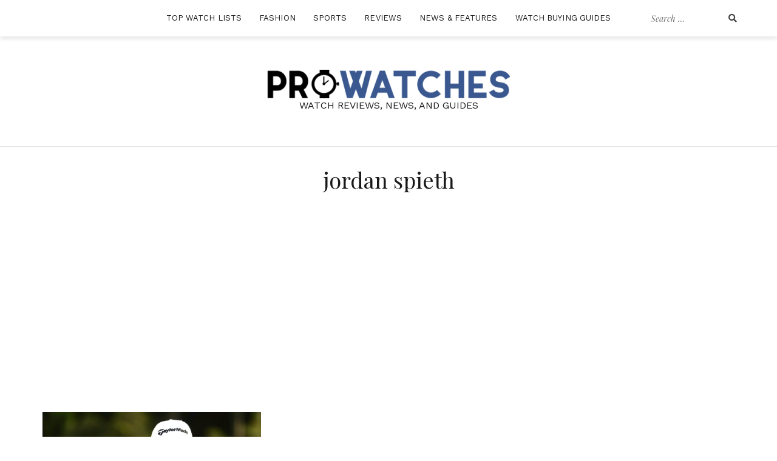

--- FILE ---
content_type: text/html; charset=utf-8
request_url: https://prowatches.com/tag/jordan-spieth/
body_size: 14024
content:
<!DOCTYPE html><html lang="en-US" prefix="og: http://ogp.me/ns#"><head><meta charset="UTF-8"/>
<script>var __ezHttpConsent={setByCat:function(src,tagType,attributes,category,force,customSetScriptFn=null){var setScript=function(){if(force||window.ezTcfConsent[category]){if(typeof customSetScriptFn==='function'){customSetScriptFn();}else{var scriptElement=document.createElement(tagType);scriptElement.src=src;attributes.forEach(function(attr){for(var key in attr){if(attr.hasOwnProperty(key)){scriptElement.setAttribute(key,attr[key]);}}});var firstScript=document.getElementsByTagName(tagType)[0];firstScript.parentNode.insertBefore(scriptElement,firstScript);}}};if(force||(window.ezTcfConsent&&window.ezTcfConsent.loaded)){setScript();}else if(typeof getEzConsentData==="function"){getEzConsentData().then(function(ezTcfConsent){if(ezTcfConsent&&ezTcfConsent.loaded){setScript();}else{console.error("cannot get ez consent data");force=true;setScript();}});}else{force=true;setScript();console.error("getEzConsentData is not a function");}},};</script>
<script>var ezTcfConsent=window.ezTcfConsent?window.ezTcfConsent:{loaded:false,store_info:false,develop_and_improve_services:false,measure_ad_performance:false,measure_content_performance:false,select_basic_ads:false,create_ad_profile:false,select_personalized_ads:false,create_content_profile:false,select_personalized_content:false,understand_audiences:false,use_limited_data_to_select_content:false,};function getEzConsentData(){return new Promise(function(resolve){document.addEventListener("ezConsentEvent",function(event){var ezTcfConsent=event.detail.ezTcfConsent;resolve(ezTcfConsent);});});}</script>
<script>if(typeof _setEzCookies!=='function'){function _setEzCookies(ezConsentData){var cookies=window.ezCookieQueue;for(var i=0;i<cookies.length;i++){var cookie=cookies[i];if(ezConsentData&&ezConsentData.loaded&&ezConsentData[cookie.tcfCategory]){document.cookie=cookie.name+"="+cookie.value;}}}}
window.ezCookieQueue=window.ezCookieQueue||[];if(typeof addEzCookies!=='function'){function addEzCookies(arr){window.ezCookieQueue=[...window.ezCookieQueue,...arr];}}
addEzCookies([]);if(window.ezTcfConsent&&window.ezTcfConsent.loaded){_setEzCookies(window.ezTcfConsent);}else if(typeof getEzConsentData==="function"){getEzConsentData().then(function(ezTcfConsent){if(ezTcfConsent&&ezTcfConsent.loaded){_setEzCookies(window.ezTcfConsent);}else{console.error("cannot get ez consent data");_setEzCookies(window.ezTcfConsent);}});}else{console.error("getEzConsentData is not a function");_setEzCookies(window.ezTcfConsent);}</script>
<script data-ezscrex='false' data-cfasync='false' data-pagespeed-no-defer>var __ez=__ez||{};__ez.stms=Date.now();__ez.evt={};__ez.script={};__ez.ck=__ez.ck||{};__ez.template={};__ez.template.isOrig=true;__ez.queue=__ez.queue||function(){var e=0,i=0,t=[],n=!1,o=[],r=[],s=!0,a=function(e,i,n,o,r,s,a){var l=arguments.length>7&&void 0!==arguments[7]?arguments[7]:window,d=this;this.name=e,this.funcName=i,this.parameters=null===n?null:w(n)?n:[n],this.isBlock=o,this.blockedBy=r,this.deleteWhenComplete=s,this.isError=!1,this.isComplete=!1,this.isInitialized=!1,this.proceedIfError=a,this.fWindow=l,this.isTimeDelay=!1,this.process=function(){f("... func = "+e),d.isInitialized=!0,d.isComplete=!0,f("... func.apply: "+e);var i=d.funcName.split("."),n=null,o=this.fWindow||window;i.length>3||(n=3===i.length?o[i[0]][i[1]][i[2]]:2===i.length?o[i[0]][i[1]]:o[d.funcName]),null!=n&&n.apply(null,this.parameters),!0===d.deleteWhenComplete&&delete t[e],!0===d.isBlock&&(f("----- F'D: "+d.name),m())}},l=function(e,i,t,n,o,r,s){var a=arguments.length>7&&void 0!==arguments[7]?arguments[7]:window,l=this;this.name=e,this.path=i,this.async=o,this.defer=r,this.isBlock=t,this.blockedBy=n,this.isInitialized=!1,this.isError=!1,this.isComplete=!1,this.proceedIfError=s,this.fWindow=a,this.isTimeDelay=!1,this.isPath=function(e){return"/"===e[0]&&"/"!==e[1]},this.getSrc=function(e){return void 0!==window.__ezScriptHost&&this.isPath(e)&&"banger.js"!==this.name?window.__ezScriptHost+e:e},this.process=function(){l.isInitialized=!0,f("... file = "+e);var i=this.fWindow?this.fWindow.document:document,t=i.createElement("script");t.src=this.getSrc(this.path),!0===o?t.async=!0:!0===r&&(t.defer=!0),t.onerror=function(){var e={url:window.location.href,name:l.name,path:l.path,user_agent:window.navigator.userAgent};"undefined"!=typeof _ezaq&&(e.pageview_id=_ezaq.page_view_id);var i=encodeURIComponent(JSON.stringify(e)),t=new XMLHttpRequest;t.open("GET","//g.ezoic.net/ezqlog?d="+i,!0),t.send(),f("----- ERR'D: "+l.name),l.isError=!0,!0===l.isBlock&&m()},t.onreadystatechange=t.onload=function(){var e=t.readyState;f("----- F'D: "+l.name),e&&!/loaded|complete/.test(e)||(l.isComplete=!0,!0===l.isBlock&&m())},i.getElementsByTagName("head")[0].appendChild(t)}},d=function(e,i){this.name=e,this.path="",this.async=!1,this.defer=!1,this.isBlock=!1,this.blockedBy=[],this.isInitialized=!0,this.isError=!1,this.isComplete=i,this.proceedIfError=!1,this.isTimeDelay=!1,this.process=function(){}};function c(e,i,n,s,a,d,c,u,f){var m=new l(e,i,n,s,a,d,c,f);!0===u?o[e]=m:r[e]=m,t[e]=m,h(m)}function h(e){!0!==u(e)&&0!=s&&e.process()}function u(e){if(!0===e.isTimeDelay&&!1===n)return f(e.name+" blocked = TIME DELAY!"),!0;if(w(e.blockedBy))for(var i=0;i<e.blockedBy.length;i++){var o=e.blockedBy[i];if(!1===t.hasOwnProperty(o))return f(e.name+" blocked = "+o),!0;if(!0===e.proceedIfError&&!0===t[o].isError)return!1;if(!1===t[o].isComplete)return f(e.name+" blocked = "+o),!0}return!1}function f(e){var i=window.location.href,t=new RegExp("[?&]ezq=([^&#]*)","i").exec(i);"1"===(t?t[1]:null)&&console.debug(e)}function m(){++e>200||(f("let's go"),p(o),p(r))}function p(e){for(var i in e)if(!1!==e.hasOwnProperty(i)){var t=e[i];!0===t.isComplete||u(t)||!0===t.isInitialized||!0===t.isError?!0===t.isError?f(t.name+": error"):!0===t.isComplete?f(t.name+": complete already"):!0===t.isInitialized&&f(t.name+": initialized already"):t.process()}}function w(e){return"[object Array]"==Object.prototype.toString.call(e)}return window.addEventListener("load",(function(){setTimeout((function(){n=!0,f("TDELAY -----"),m()}),5e3)}),!1),{addFile:c,addFileOnce:function(e,i,n,o,r,s,a,l,d){t[e]||c(e,i,n,o,r,s,a,l,d)},addDelayFile:function(e,i){var n=new l(e,i,!1,[],!1,!1,!0);n.isTimeDelay=!0,f(e+" ...  FILE! TDELAY"),r[e]=n,t[e]=n,h(n)},addFunc:function(e,n,s,l,d,c,u,f,m,p){!0===c&&(e=e+"_"+i++);var w=new a(e,n,s,l,d,u,f,p);!0===m?o[e]=w:r[e]=w,t[e]=w,h(w)},addDelayFunc:function(e,i,n){var o=new a(e,i,n,!1,[],!0,!0);o.isTimeDelay=!0,f(e+" ...  FUNCTION! TDELAY"),r[e]=o,t[e]=o,h(o)},items:t,processAll:m,setallowLoad:function(e){s=e},markLoaded:function(e){if(e&&0!==e.length){if(e in t){var i=t[e];!0===i.isComplete?f(i.name+" "+e+": error loaded duplicate"):(i.isComplete=!0,i.isInitialized=!0)}else t[e]=new d(e,!0);f("markLoaded dummyfile: "+t[e].name)}},logWhatsBlocked:function(){for(var e in t)!1!==t.hasOwnProperty(e)&&u(t[e])}}}();__ez.evt.add=function(e,t,n){e.addEventListener?e.addEventListener(t,n,!1):e.attachEvent?e.attachEvent("on"+t,n):e["on"+t]=n()},__ez.evt.remove=function(e,t,n){e.removeEventListener?e.removeEventListener(t,n,!1):e.detachEvent?e.detachEvent("on"+t,n):delete e["on"+t]};__ez.script.add=function(e){var t=document.createElement("script");t.src=e,t.async=!0,t.type="text/javascript",document.getElementsByTagName("head")[0].appendChild(t)};__ez.dot=__ez.dot||{};__ez.queue.addFileOnce('/detroitchicago/boise.js', '//go.ezodn.com/detroitchicago/boise.js?gcb=195-2&cb=5', true, [], true, false, true, false);__ez.queue.addFileOnce('/parsonsmaize/abilene.js', '//go.ezodn.com/parsonsmaize/abilene.js?gcb=195-2&cb=b20dfef28c', true, [], true, false, true, false);__ez.queue.addFileOnce('/parsonsmaize/mulvane.js', '//go.ezodn.com/parsonsmaize/mulvane.js?gcb=195-2&cb=e75e48eec0', true, ['/parsonsmaize/abilene.js'], true, false, true, false);__ez.queue.addFileOnce('/detroitchicago/birmingham.js', '//go.ezodn.com/detroitchicago/birmingham.js?gcb=195-2&cb=539c47377c', true, ['/parsonsmaize/abilene.js'], true, false, true, false);</script>
<script data-ezscrex="false" type="text/javascript" data-cfasync="false">window._ezaq = Object.assign({"ad_cache_level":0,"adpicker_placement_cnt":0,"ai_placeholder_cache_level":0,"ai_placeholder_placement_cnt":-1,"domain":"prowatches.com","domain_id":138835,"ezcache_level":0,"ezcache_skip_code":0,"has_bad_image":0,"has_bad_words":0,"is_sitespeed":0,"lt_cache_level":0,"response_size":38599,"response_size_orig":32779,"response_time_orig":0,"template_id":120,"url":"https://prowatches.com/tag/jordan-spieth/","word_count":0,"worst_bad_word_level":0}, typeof window._ezaq !== "undefined" ? window._ezaq : {});__ez.queue.markLoaded('ezaqBaseReady');</script>
<script type='text/javascript' data-ezscrex='false' data-cfasync='false'>
window.ezAnalyticsStatic = true;
window._ez_send_requests_through_ezoic = true;window.ezWp = true;
function analyticsAddScript(script) {
	var ezDynamic = document.createElement('script');
	ezDynamic.type = 'text/javascript';
	ezDynamic.innerHTML = script;
	document.head.appendChild(ezDynamic);
}
function getCookiesWithPrefix() {
    var allCookies = document.cookie.split(';');
    var cookiesWithPrefix = {};

    for (var i = 0; i < allCookies.length; i++) {
        var cookie = allCookies[i].trim();

        for (var j = 0; j < arguments.length; j++) {
            var prefix = arguments[j];
            if (cookie.indexOf(prefix) === 0) {
                var cookieParts = cookie.split('=');
                var cookieName = cookieParts[0];
                var cookieValue = cookieParts.slice(1).join('=');
                cookiesWithPrefix[cookieName] = decodeURIComponent(cookieValue);
                break; // Once matched, no need to check other prefixes
            }
        }
    }

    return cookiesWithPrefix;
}
function productAnalytics() {
	var d = {"dhh":"//go.ezodn.com","pr":[6],"omd5":"218f363db43b60b7a4790f7ca1a3841e","nar":"risk score"};
	d.u = _ezaq.url;
	d.p = _ezaq.page_view_id;
	d.v = _ezaq.visit_uuid;
	d.ab = _ezaq.ab_test_id;
	d.e = JSON.stringify(_ezaq);
	d.ref = document.referrer;
	d.c = getCookiesWithPrefix('active_template', 'ez', 'lp_');
	if(typeof ez_utmParams !== 'undefined') {
		d.utm = ez_utmParams;
	}

	var dataText = JSON.stringify(d);
	var xhr = new XMLHttpRequest();
	xhr.open('POST','//g.ezoic.net/ezais/analytics?cb=1', true);
	xhr.onload = function () {
		if (xhr.status!=200) {
            return;
		}

        if(document.readyState !== 'loading') {
            analyticsAddScript(xhr.response);
            return;
        }

        var eventFunc = function() {
            if(document.readyState === 'loading') {
                return;
            }
            document.removeEventListener('readystatechange', eventFunc, false);
            analyticsAddScript(xhr.response);
        };

        document.addEventListener('readystatechange', eventFunc, false);
	};
	xhr.setRequestHeader('Content-Type','text/plain');
	xhr.send(dataText);
}
__ez.queue.addFunc("productAnalytics", "productAnalytics", null, true, ['ezaqBaseReady'], false, false, false, true);
</script><base href="https://prowatches.com/tag/jordan-spieth/"/>
	
	<meta name="viewport" content="width=device-width, initial-scale=1"/>
	<link rel="profile" href="https://gmpg.org/xfn/11" />

	<style id="kirki-css-vars">:root{}</style><title>jordan spieth Archives | Prowatches</title>
<script>(function(d, s, id){
				 var js, fjs = d.getElementsByTagName(s)[0];
				 if (d.getElementById(id)) {return;}
				 js = d.createElement(s); js.id = id;
				 js.src = "//connect.facebook.net/en_US/sdk.js#xfbml=1&version=v2.6";
				 fjs.parentNode.insertBefore(js, fjs);
			   }(document, 'script', 'facebook-jssdk'));</script>
<!-- This site is optimized with the Yoast SEO plugin v8.2 - https://yoast.com/wordpress/plugins/seo/ -->
<link rel="canonical" href="https://prowatches.com/tag/jordan-spieth/"/>
<meta property="og:locale" content="en_US"/>
<meta property="og:type" content="object"/>
<meta property="og:title" content="jordan spieth Archives | Prowatches"/>
<meta property="og:url" content="https://prowatches.com/tag/jordan-spieth/"/>
<meta property="og:site_name" content="Prowatches"/>
<meta name="twitter:card" content="summary_large_image"/>
<meta name="twitter:title" content="jordan spieth Archives | Prowatches"/>
<script type="application/ld+json">{"@context":"https:\/\/schema.org","@type":"Organization","url":"https:\/\/prowatches.com\/","sameAs":["https:\/\/www.facebook.com\/pro.watches.549"],"@id":"https:\/\/prowatches.com\/#organization","name":"Prowatches","logo":"http:\/\/prowatches.com\/wp-content\/uploads\/2018\/06\/logo_02.jpg"}</script>
<!-- / Yoast SEO plugin. -->

<link rel="dns-prefetch" href="//ws.sharethis.com"/>
<link rel="dns-prefetch" href="//maxcdn.bootstrapcdn.com"/>
<link rel="dns-prefetch" href="//fonts.googleapis.com"/>
<link rel="dns-prefetch" href="//s.w.org"/>
<link rel="alternate" type="application/rss+xml" title="Prowatches » Feed" href="https://prowatches.com/feed/"/>
<link rel="alternate" type="application/rss+xml" title="Prowatches » Comments Feed" href="https://prowatches.com/comments/feed/"/>
<link rel="alternate" type="application/rss+xml" title="Prowatches » jordan spieth Tag Feed" href="https://prowatches.com/tag/jordan-spieth/feed/"/>
		<script type="text/javascript">
			window._wpemojiSettings = {"baseUrl":"https:\/\/s.w.org\/images\/core\/emoji\/11\/72x72\/","ext":".png","svgUrl":"https:\/\/s.w.org\/images\/core\/emoji\/11\/svg\/","svgExt":".svg","source":{"concatemoji":"https:\/\/prowatches.com\/wp-includes\/js\/wp-emoji-release.min.js?ver=4.9.28"}};
			!function(e,a,t){var n,r,o,i=a.createElement("canvas"),p=i.getContext&&i.getContext("2d");function s(e,t){var a=String.fromCharCode;p.clearRect(0,0,i.width,i.height),p.fillText(a.apply(this,e),0,0);e=i.toDataURL();return p.clearRect(0,0,i.width,i.height),p.fillText(a.apply(this,t),0,0),e===i.toDataURL()}function c(e){var t=a.createElement("script");t.src=e,t.defer=t.type="text/javascript",a.getElementsByTagName("head")[0].appendChild(t)}for(o=Array("flag","emoji"),t.supports={everything:!0,everythingExceptFlag:!0},r=0;r<o.length;r++)t.supports[o[r]]=function(e){if(!p||!p.fillText)return!1;switch(p.textBaseline="top",p.font="600 32px Arial",e){case"flag":return s([55356,56826,55356,56819],[55356,56826,8203,55356,56819])?!1:!s([55356,57332,56128,56423,56128,56418,56128,56421,56128,56430,56128,56423,56128,56447],[55356,57332,8203,56128,56423,8203,56128,56418,8203,56128,56421,8203,56128,56430,8203,56128,56423,8203,56128,56447]);case"emoji":return!s([55358,56760,9792,65039],[55358,56760,8203,9792,65039])}return!1}(o[r]),t.supports.everything=t.supports.everything&&t.supports[o[r]],"flag"!==o[r]&&(t.supports.everythingExceptFlag=t.supports.everythingExceptFlag&&t.supports[o[r]]);t.supports.everythingExceptFlag=t.supports.everythingExceptFlag&&!t.supports.flag,t.DOMReady=!1,t.readyCallback=function(){t.DOMReady=!0},t.supports.everything||(n=function(){t.readyCallback()},a.addEventListener?(a.addEventListener("DOMContentLoaded",n,!1),e.addEventListener("load",n,!1)):(e.attachEvent("onload",n),a.attachEvent("onreadystatechange",function(){"complete"===a.readyState&&t.readyCallback()})),(n=t.source||{}).concatemoji?c(n.concatemoji):n.wpemoji&&n.twemoji&&(c(n.twemoji),c(n.wpemoji)))}(window,document,window._wpemojiSettings);
		</script>
		<style type="text/css">
img.wp-smiley,
img.emoji {
	display: inline !important;
	border: none !important;
	box-shadow: none !important;
	height: 1em !important;
	width: 1em !important;
	margin: 0 .07em !important;
	vertical-align: -0.1em !important;
	background: none !important;
	padding: 0 !important;
}
</style>
<link rel="stylesheet" id="cali-bootstrap-css" href="https://prowatches.com/wp-content/themes/cali/css/bootstrap/bootstrap.min.css?ver=1" type="text/css" media="all"/>
<link rel="stylesheet" id="contact-form-7-css" href="https://prowatches.com/wp-content/plugins/contact-form-7/includes/css/styles.css?ver=5.0.4" type="text/css" media="all"/>
<link rel="stylesheet" id="sanpop-public-style-css" href="https://prowatches.com/wp-content/plugins/search-and-navigation-popup/assets/css/sanpop-public-style.css?ver=1.0" type="text/css" media="all"/>
<link rel="stylesheet" id="simple-share-buttons-adder-font-awesome-css" href="//maxcdn.bootstrapcdn.com/font-awesome/4.3.0/css/font-awesome.min.css?ver=4.9.28" type="text/css" media="all"/>
<link rel="stylesheet" id="ezoic-integration-css" href="https://prowatches.com/wp-content/plugins/ezoic-integration/public/css/ezoic-integration-public.css?ver=1.3.3" type="text/css" media="all"/>
<link rel="stylesheet" id="cali-fonts-css" href="//fonts.googleapis.com/css?family=Playfair+Display:400,400i,700|Work+Sans:300,400,500,600" type="text/css" media="all"/>
<link rel="stylesheet" id="cali-style-css" href="https://prowatches.com/wp-content/themes/cali/style.css?ver=4.9.28" type="text/css" media="all"/>
<link rel="stylesheet" id="cali-icons-css" href="https://prowatches.com/wp-content/themes/cali/fonts/fontawesome/fontawesome-all.min.css?ver=4.9.28" type="text/css" media="all"/>
<link rel="stylesheet" id="cali-owl-css-css" href="https://prowatches.com/wp-content/themes/cali/css/owl.carousel.css?ver=4.9.28" type="text/css" media="all"/>
<link rel="stylesheet" id="kirki-styles-cali-css" href="https://prowatches.com/wp-content/plugins/kirki/assets/css/kirki-styles.css?ver=3.0.34.1" type="text/css" media="all"/>
<style id="kirki-styles-cali-inline-css" type="text/css">
body{color:#191919;}h1:not(.site-title), h2, h3, h4, h5, h6{color:#191919;}.entry-content{color:#404040;}.site-title a, .site-title--footer a, .site-title--mobile a, .site-title a:visited, .site-title--footer a:visited, .site-title--mobile a:visited{color:#191919;}.site-title a:hover, .site-title a:focus, .site-title--footer a:hover, .site-title--footer a:focus, .site-title--mobile a:hover, .site-title--mobile a:focus{color:#fa9537;}.site-description{color:#191919;}.main-navigation ul li a, .secondary-navigation .site-search_submit, .wc-header-cart__wrap .wc-header-cart__link, .header-top .social-navigation a{color:#191919;}.site-footer, .footer-navigation{background-color:#e0e0e0;}.font-family--1,h1,h2,h3,h4,h5,h6,blockquote,cite,.more-link,.entry-meta .author,.byline .author,.byline em,.entry-meta .author a.url,.dropcap::first-letter,.site-title,.site-title--footer,.site-title--mobile.site-search__wrap .site-search_input,.widget_search .site-search .site-search_input,.author_name,.comment-author,.page-author_name,.slide-overlay_author{font-family:"Playfair Display", Georgia, serif;}.font-family--2,body,button,input,select,optgroup,textarea,.ca-category,.page-header_subtitle,.shop-overlay_subtitle{font-family:"Work Sans", Helvetica, Arial, sans-serif;}@media (min-width: 768px){html{font-size:16px;}}@media (max-width: 767px){html{font-size:14px;}}@media (min-width: 1200px){.main-navigation a, .footer-navigation a{font-size:13px;}.main-navigation ul .sub-menu li a, .main-navigation ul .children li a{font-size:15px;}}@media (max-width: 1199px){.main-navigation a, .footer-navigation a{font-size:15px;}.main-navigation ul .sub-menu li a, .main-navigation ul .children li a{font-size:13px;}}
</style>
<script type="text/javascript" src="https://prowatches.com/wp-includes/js/jquery/jquery.js?ver=1.12.4"></script>
<script type="text/javascript" src="https://prowatches.com/wp-includes/js/jquery/jquery-migrate.min.js?ver=1.4.1"></script>
<script type="text/javascript">
/* <![CDATA[ */
var ai_front = {"wp_ai":"4.9.28+2.5.0","insertion_before":"BEFORE","insertion_after":"AFTER","insertion_prepend":"PREPEND CONTENT","insertion_append":"APPEND CONTENT","insertion_replace_content":"REPLACE CONTENT","insertion_replace_element":"REPLACE ELEMENT","cancel":"Cancel","use":"Use","add":"Add","parent":"Parent","cancel_element_selection":"Cancel element selection","select_parent_element":"Select parent element","css_selector":"CSS selector","use_current_selector":"Use current selector","element":"ELEMENT","path":"PATH","selector":"SELECTOR","visible":"VISIBLE","hidden":"HIDDEN"};
/* ]]> */
</script>
<script type="text/javascript" src="https://prowatches.com/wp-content/plugins/ad-inserter/includes/js/ai-jquery.js?ver=4.9.28+2.5.0"></script>
<script type="text/javascript">
function ai_insert(a,e,h){var f=-1!=e.indexOf(":eq")?jQuery(e):document.querySelectorAll(e);Array.prototype.forEach.call(f,function(b,f){selector_string=b.hasAttribute("id")?"#"+b.getAttribute("id"):b.hasAttribute("class")?"."+b.getAttribute("class").replace(RegExp(" ","g"),"."):"";var d=document.createElement("div");d.innerHTML=h;var c=d.getElementsByClassName("ai-selector-counter")[0];null!=c&&(c.innerText=f+1);c=d.getElementsByClassName("ai-debug-name ai-main")[0];if(null!=c){var g="";"before"==
a?g=ai_front.insertion_before:"after"==a?g=ai_front.insertion_after:"prepend"==a?g=ai_front.insertion_prepend:"append"==a?g=ai_front.insertion_append:"replace-content"==a?g=ai_front.insertion_replace_content:"replace-element"==a&&(g=ai_front.insertion_replace_element);c.innerText=g+" "+e+" ("+b.tagName.toLowerCase()+selector_string+")"}c=document.createRange().createContextualFragment(d.innerHTML);"before"==a?b.parentNode.insertBefore(c,b):"after"==a?b.parentNode.insertBefore(c,b.nextSibling):"prepend"==
a?b.insertBefore(c,b.firstChild):"append"==a?b.insertBefore(c,null):"replace-content"==a?b.innerHTML=d.innerHTML:"replace-element"==a&&(b.parentNode.insertBefore(c,b),b.parentNode.removeChild(b))})}
function ai_insert_code(a){function e(a,b){return null==a?!1:a.classList?a.classList.contains(b):-1<(" "+a.className+" ").indexOf(" "+b+" ")}function h(a,b){null!=a&&(a.classList?a.classList.add(b):a.className+=" "+b)}function f(a,b){null!=a&&(a.classList?a.classList.remove(b):a.className=a.className.replace(new RegExp("(^|\\b)"+b.split(" ").join("|")+"(\\b|$)","gi")," "))}var b=e(a,"no-visibility-check")?!0:!!(a.offsetWidth||a.offsetHeight||a.getClientRects().length);a.getAttribute("data-block");
if(b){b=a.getAttribute("data-code");var k=a.getAttribute("data-insertion"),d=a.getAttribute("data-selector");null!=b&&(null!=k&&null!=d?document.querySelectorAll(d).length&&(ai_insert(k,d,b64d(b)),f(a,"ai-viewports")):(b=document.createRange().createContextualFragment(b64d(b)),a.parentNode.insertBefore(b,a.nextSibling),f(a,"ai-viewports")));a=a.getElementsByClassName("ai-check-block");"undefined"!=typeof a[0]&&a[0].parentNode.removeChild(a[0])}else b=a.previousElementSibling,e(b,"ai-debug-bar")&&
e(b,"ai-debug-script")&&(f(b,"ai-debug-script"),h(b,"ai-debug-viewport-invisible")),f(a,"ai-viewports")}function b64e(a){return btoa(encodeURIComponent(a).replace(/%([0-9A-F]{2})/g,function(a,h){return String.fromCharCode("0x"+h)}))}function b64d(a){return decodeURIComponent(atob(a).split("").map(function(a){return"%"+("00"+a.charCodeAt(0).toString(16)).slice(-2)}).join(""))};
</script>
<script id="st_insights_js" type="text/javascript" src="https://ws.sharethis.com/button/st_insights.js?publisher=4d48b7c5-0ae3-43d4-bfbe-3ff8c17a8ae6&amp;product=simpleshare"></script>
<link rel="EditURI" type="application/rsd+xml" title="RSD" href="https://prowatches.com/xmlrpc.php?rsd"/>
<link rel="wlwmanifest" type="application/wlwmanifest+xml" href="https://prowatches.com/wp-includes/wlwmanifest.xml"/> 
<meta name="generator" content="WordPress 4.9.28"/>
<!-- Global site tag (gtag.js) - Google Analytics -->
<script async="" src="https://www.googletagmanager.com/gtag/js?id=UA-144354498-1"></script>
<script>
  window.dataLayer = window.dataLayer || [];
  function gtag(){dataLayer.push(arguments);}
  gtag('js', new Date());

  gtag('config', 'UA-144354498-1');
</script>

<!-- Google Tag Manager -->
<script>(function(w,d,s,l,i){w[l]=w[l]||[];w[l].push({'gtm.start':
new Date().getTime(),event:'gtm.js'});var f=d.getElementsByTagName(s)[0],
j=d.createElement(s),dl=l!='dataLayer'?'&l='+l:'';j.async=true;j.src=
'https://www.googletagmanager.com/gtm.js?id='+i+dl;f.parentNode.insertBefore(j,f);
})(window,document,'script','dataLayer','GTM-M5XC7VD');</script>
<!-- End Google Tag Manager --><meta name="redi-version" content="1.1.3"/><link rel="icon" href="https://prowatches.com/wp-content/uploads/2018/06/cropped-Logo-Icon-32x32.png" sizes="32x32"/>
<link rel="icon" href="https://prowatches.com/wp-content/uploads/2018/06/cropped-Logo-Icon-192x192.png" sizes="192x192"/>
<link rel="apple-touch-icon-precomposed" href="https://prowatches.com/wp-content/uploads/2018/06/cropped-Logo-Icon-180x180.png"/>
<meta name="msapplication-TileImage" content="https://prowatches.com/wp-content/uploads/2018/06/cropped-Logo-Icon-270x270.png"/>
		<style type="text/css" id="wp-custom-css">
			ins.adsbygoogle {
    background: transparent !important;
    text-align:center;
}

.site-title {
	display:none;
}

.site-title--mobile {
	display:none;
}

.slide-overlay_title {
	line-height: 1.4;
}

.wp-subscribe-wrap .wps-consent-wrapper label input {
		margin-bottom: 20px !important;
	}

footer {
		text-align: left;
	}
	
	footer #ssba-classic-2 {
		width:auto;
		display: block;
		float: right;
		text-align: center;
	}
	
	footer #ssba-classic-2 > div {
		text-align:left !important;
	}

#ssba-classic-2 .ssba-share-text {
	margin: 0 5px;
}

.ssba_facebook_share, .ssba_twitter_share, .ssba_google_share, .ssba_pinterest_share,.ssba_linkedin_share {
	margin: 0 2.5px;
}

@media (max-width: 767px) {
	.site-branding--mobile {
		width: 83%;
		margin-right: 0;
		margin-left: auto;
	}


	.mobile-menu-toggle {
		width: 30px;
	}

	.slide-overlay {
		padding: 5px 8px;
		height: 100px;
	}
	
	.highlighted-post.has-post-thumbnail .entry-header {
		padding: 5px 0 0;
	}

	.owl-item.active:nth-of-type(2) {
		margin-right: 0 !important;
	}

	.regular-post .entry-header {
		padding-top: 5px !important;
	}
	
	#ssba-classic-2 {
		padding-left: 0px;
	}

	#ssba-classic-2 > div {
		text-align: left !important;
		margin-left: -5px;
	}

	#ssba-classic-2 img {
		margin: 0 !important;
	}

	.ssba-share-text {
		display:block;
		margin: 5px 0;
	}
	
	.slide-overlay_meta {
		display:none;
	}

	.single-post_tags li a{
		padding: 6px
	}
	
	.lcp_catlist li a{
		width: 100%;
		text-align:center;
		display:block;
	}
	
	
	footer #ssba-classic-2 {
		width:auto;
		display: block;
		float: right;
		padding: 0;
	}
	
	footer #ssba-classic-2 .ssba-share-text {
		margin:0 0 5px 0;
	}
}

@media (max-width: 480px) {
	.header-mobile-menu {
		 padding: 18px 0px;
	}
	.site-branding--mobile {
		    padding: 18px 0px;
	}
}

@media (max-width: 425px) {
	.header-mobile-menu {
		 padding: 14px 0px;
	}
	.wp-subscribe-wrap .wps-consent-wrapper label input {
		margin-bottom: 40px !important;
	}
	
	footer {
		text-align: center;
	}
	
	footer #ssba-classic-2 {
		width:auto;
		display: block;
		float: none;
		text-align: center;
		padding: 0;
		margin-top: 20px;
	}
	
	footer #ssba-classic-2 > div {
		text-align:center !important;
	}
}		</style>
	<script type='text/javascript'>
var ezoTemplate = 'old_site_noads';
var ezouid = '1';
var ezoFormfactor = '1';
</script><script data-ezscrex="false" type='text/javascript'>
var soc_app_id = '0';
var did = 138835;
var ezdomain = 'prowatches.com';
var ezoicSearchable = 1;
</script></head>

<body class="archive tag tag-jordan-spieth tag-471 wp-custom-logo header-is-sticky hfeed"><noscript><iframe src="https://www.googletagmanager.com/ns.html?id=GTM-M5XC7VD"
	height="0" width="0" style="display:none;visibility:hidden"></iframe></noscript>
	<!-- Google Tag Manager (noscript) -->
	
	<!-- End Google Tag Manager (noscript) -->
	
<div id="page" class="site">
	<a class="skip-link screen-reader-text" href="#content">Skip to content</a>
	<header id="masthead" class="site-header">
		<div class="header-top clearfix ca-header-shadow--desktop">
			<div class="container-fluid">
				<div class="row">
					<div class="ca-header-shadow--mobile clearfix">
						<div class="col-xs-3 col-sm-2 ca-hide-on-desktop header-mobile-menu__wrap">
							<div class="header-mobile-menu">
								<button class="mobile-menu-toggle" aria-controls="primary-menu">
									<span class="mobile-menu-toggle_lines"></span>
									<span class="sr-only">Toggle mobile menu</span>
								</button>
							</div>
						</div><!-- /.header-mobile-menu -->
						<div class="col-xs-12 col-sm-8 ca-hide-on-desktop">
							<div class="site-branding site-branding--mobile">
								<a href="https://prowatches.com/" class="custom-logo-link" rel="home" itemprop="url"><img width="400" height="47" src="https://prowatches.com/wp-content/uploads/2018/06/cropped-Prowatches_logo-e1532468446536.png" class="custom-logo" alt="Prowatches" itemprop="logo" srcset="https://prowatches.com/wp-content/uploads/2018/06/cropped-Prowatches_logo-e1532468446536.png 400w, https://prowatches.com/wp-content/uploads/2018/06/cropped-Prowatches_logo-e1532468446536-300x35.png 300w" sizes="(max-width: 400px) 100vw, 400px"/></a>																	<p class="site-title--mobile"><a href="https://prowatches.com/" rel="home">Prowatches</a></p>
															</div><!-- .site-branding--mobile -->
						</div>
						<div class="col-xs-3 col-sm-2 ca-hide-on-desktop pull-right secondary-navigation__wrap secondary-navigation__wrap--mobile-top">
							<div class="secondary-navigation">
															</div>
						</div>
					</div>
					<div class="col-xs-12 main-navigation_wrap">
						<div class="row">
							<div class="col-xs-12 col-lg-2 pull-right secondary-navigation__wrap secondary-navigation__wrap--desktop-top">
								<div class="secondary-navigation">

									<div class="site-search__wrap site-search__wrap--header">
										

<form class="site-search" action="https://prowatches.com/" role="search" method="get" id="searchform">
    <label for="search-form-695cf68363c83">
        <span class="screen-reader-text">Search for:</span>
    </label>
    <input type="text" name="s" id="search-form-695cf68363c83" class="site-search_input" value="" placeholder="Search …"/>
    <button type="submit" id="searchsubmit" class="site-search_submit">
        <i class="fas fa-search" aria-hidden="true"></i>
    </button>
</form>
									</div>

									<div class="ca-hide-on-mobile">
																			</div>
									
								</div>
							</div>
							<div class="col-xs-12 col-lg-8 col-lg-push-2">
								<nav id="site-navigation" class="main-navigation" role="navigation">
									<div class="menu-top_menu-container"><ul id="primary-menu" class="menu"><li id="menu-item-149" class="menu-item menu-item-type-taxonomy menu-item-object-category menu-item-149"><a href="https://prowatches.com/top-watch-lists/">Top Watch Lists</a></li>
<li id="menu-item-383" class="menu-item menu-item-type-taxonomy menu-item-object-category menu-item-383"><a href="https://prowatches.com/fashion/">Fashion</a></li>
<li id="menu-item-931" class="menu-item menu-item-type-taxonomy menu-item-object-category menu-item-931"><a href="https://prowatches.com/sports/">Sports</a></li>
<li id="menu-item-932" class="menu-item menu-item-type-taxonomy menu-item-object-category menu-item-932"><a href="https://prowatches.com/reviews/">Reviews</a></li>
<li id="menu-item-24" class="menu-item menu-item-type-taxonomy menu-item-object-category menu-item-24"><a href="https://prowatches.com/news-and-features/">News &amp; Features</a></li>
<li id="menu-item-179" class="menu-item menu-item-type-taxonomy menu-item-object-category menu-item-179"><a href="https://prowatches.com/watch-buying-guides/">Watch Buying Guides</a></li>
</ul></div>								</nav><!-- #site-navigation -->
							</div>
							<div class="col-xs-12 col-lg-2 col-lg-pull-8 social-navigation__wrap">
								<nav class="social-navigation social-links clearfix">
																	</nav>
							</div>
						</div>
					</div>
				</div>
			</div>
		</div>
		<div class="site-branding site-branding--desktop ca-hide-on-mobile">
			<a href="https://prowatches.com/" class="custom-logo-link" rel="home" itemprop="url"><img width="400" height="47" src="https://prowatches.com/wp-content/uploads/2018/06/cropped-Prowatches_logo-e1532468446536.png" class="custom-logo" alt="Prowatches" itemprop="logo" srcset="https://prowatches.com/wp-content/uploads/2018/06/cropped-Prowatches_logo-e1532468446536.png 400w, https://prowatches.com/wp-content/uploads/2018/06/cropped-Prowatches_logo-e1532468446536-300x35.png 300w" sizes="(max-width: 400px) 100vw, 400px"/></a>							<p class="site-title"><a href="https://prowatches.com/" rel="home">Prowatches</a></p>
										<p class="site-description">WATCH REVIEWS, NEWS, AND GUIDES</p>
					</div><!-- .site-branding--desktop -->
	</header><!-- #masthead -->

	<div id="content" class="site-content"><!-- ends in footer.php -->
		
<div class="site-breadcrumbs">
	<div class="container">
			</div>
</div>
		<div class="container clearfix"><!-- ends in footer.php -->
			<div class="row"><!-- ends in footer.php -->
	<div class="col-md-12">
		<div class="page-header">
						<h1 class="page-header_title">jordan spieth</h1>			
			</div>
	</div>
	<div id="primary" class="content-area page-no-sidebar col-md-12">
		<main id="main" class="site-main">
			<section>
				
					<div class="post-layout clearfix post-layout-columns-3">
						<div class="row">
															<div class="col-sm-6 col-md-4">
									
<article id="post-2214" class="regular-post post-2214 post type-post status-publish format-standard has-post-thumbnail hentry category-featured-articles category-news-and-features category-sports category-top-watch-lists tag-dustin-johnson tag-golf tag-golf-watches tag-golfing tag-hublot tag-jordan-spieth tag-justin-thomas tag-pga-tour tag-phil-mickelson tag-rolex tag-rory-mcilroy tag-sergio-garcia tag-tiger-woods">

	
	<a class="entry-thumb" href="https://prowatches.com/luxury-watches-of-golfing-greats/" aria-hidden="true">
		<img width="1396" height="856" src="https://prowatches.com/wp-content/uploads/2018/08/Screen-Shot-2018-08-15-at-1.51.07-PM.png" class="attachment-post-thumbnail size-post-thumbnail wp-post-image" alt="Luxury Watches of Golfing Greats" srcset="https://prowatches.com/wp-content/uploads/2018/08/Screen-Shot-2018-08-15-at-1.51.07-PM.png 1396w, https://prowatches.com/wp-content/uploads/2018/08/Screen-Shot-2018-08-15-at-1.51.07-PM-300x184.png 300w, https://prowatches.com/wp-content/uploads/2018/08/Screen-Shot-2018-08-15-at-1.51.07-PM-768x471.png 768w, https://prowatches.com/wp-content/uploads/2018/08/Screen-Shot-2018-08-15-at-1.51.07-PM-1024x628.png 1024w, https://prowatches.com/wp-content/uploads/2018/08/Screen-Shot-2018-08-15-at-1.51.07-PM-400x245.png 400w" sizes="(max-width: 1396px) 100vw, 1396px"/>	</a>

	
	<header class="entry-header">

		        <div class="cat-links ca-category">
            <a href="https://prowatches.com/featured-articles/" title="Featured Articles">Featured Articles</a>        </div>
				
		<h2 class="entry-title"><a href="https://prowatches.com/luxury-watches-of-golfing-greats/" rel="bookmark">Luxury Watches of Golfing Greats</a></h2>
		        <div class="entry-meta">
            <span class="byline"> by <span class="author vcard"><a class="url fn n" href="https://prowatches.com/author/william-mccleary/">William McCleary</a></span></span> <span class="posted-on"><a href="https://prowatches.com/luxury-watches-of-golfing-greats/" rel="bookmark"><time class="entry-date published" datetime="2018-08-15T11:30:30+00:00">August 15, 2018</time><time class="updated" datetime="2018-08-15T11:56:38+00:00">August 15, 2018</time></a></span>        </div>
        
	</header>

	
</article>
								</div>
														<div class="col-xs-12">
															</div>
						</div>
					</div>

							</section>
		</main><!-- #main -->
	</div><!-- #primary -->

			</div><!-- /.row started in header.php -->
		</div><!-- /.container started in header.php -->
	</div><!-- #content started in header.php -->
			
	<footer id="colophon" class="site-footer">
		<div class="container">

			<a href="https://prowatches.com/" class="custom-logo-link" rel="home" itemprop="url"><img width="400" height="47" src="https://prowatches.com/wp-content/uploads/2018/06/cropped-Prowatches_logo-e1532468446536.png" class="custom-logo" alt="Prowatches" itemprop="logo" srcset="https://prowatches.com/wp-content/uploads/2018/06/cropped-Prowatches_logo-e1532468446536.png 400w, https://prowatches.com/wp-content/uploads/2018/06/cropped-Prowatches_logo-e1532468446536-300x35.png 300w" sizes="(max-width: 400px) 100vw, 400px"/></a><!-- Simple Share Buttons Adder (7.4.18) simplesharebuttons.com --><div id="ssba-classic-2" class="ssba ssbp-wrap center ssbp--theme-1"><div style="text-align:right"><span class="ssba-share-text">SHARE THIS ARTICLE</span><a data-site="" class="ssba_facebook_share" href="https://www.facebook.com/sharer.php?u=https://prowatches.com/tag/jordan-spieth/" target="_blank"><img src="https://prowatches.com/wp-content/plugins/simple-share-buttons-adder/buttons/somacro/facebook.png" style="width: 30px;" title="Facebook" class="ssba ssba-img" alt="Share on Facebook"/><div title="Facebook" class="ssbp-text">Facebook</div></a><a data-site="" class="ssba_twitter_share" href="https://twitter.com/share?url=https://prowatches.com/tag/jordan-spieth/&amp;text=Luxury%20Watches%20of%20Golfing%20Greats%20" target="&#34;_blank&#34;"><img src="https://prowatches.com/wp-content/plugins/simple-share-buttons-adder/buttons/somacro/twitter.png" style="width: 30px;" title="Twitter" class="ssba ssba-img" alt="Tweet about this on Twitter"/><div title="Twitter" class="ssbp-text">Twitter</div></a><a data-site="" class="ssba_google_share" href="https://plus.google.com/share?url=https://prowatches.com/tag/jordan-spieth/" target="&#34;_blank&#34;"><img src="https://prowatches.com/wp-content/plugins/simple-share-buttons-adder/buttons/somacro/google.png" style="width: 30px;" title="Google+" class="ssba ssba-img" alt="Share on Google+"/><div title="Google+" class="ssbp-text">Google+</div></a><a data-site="pinterest" class="ssba_pinterest_share" href="javascript:void((function()%7Bvar%20e=document.createElement(&#39;script&#39;);e.setAttribute(&#39;type&#39;,&#39;text/javascript&#39;);e.setAttribute(&#39;charset&#39;,&#39;UTF-8&#39;);e.setAttribute(&#39;src&#39;,&#39;//assets.pinterest.com/js/pinmarklet.js?r=&#39;+Math.random()*99999999);document.body.appendChild(e)%7D)());"><img src="https://prowatches.com/wp-content/plugins/simple-share-buttons-adder/buttons/somacro/pinterest.png" style="width: 30px;" title="Pinterest" class="ssba ssba-img" alt="Pin on Pinterest"/><div title="Pinterest" class="ssbp-text">Pinterest</div></a><a data-site="linkedin" class="ssba_linkedin_share ssba_share_link" href="http://www.linkedin.com/shareArticle?mini=true&amp;url=https://prowatches.com/tag/jordan-spieth/" target="&#34;_blank&#34;"><img src="https://prowatches.com/wp-content/plugins/simple-share-buttons-adder/buttons/somacro/linkedin.png" style="width: 30px;" title="LinkedIn" class="ssba ssba-img" alt="Share on LinkedIn"/><div title="Linkedin" class="ssbp-text">Linkedin</div></a></div></div>			<nav class="footer-navigation clearfix">
				<div class="menu-footer-container"><ul id="footer-menu" class="menu"><li id="menu-item-2769" class="menu-item menu-item-type-post_type menu-item-object-page menu-item-2769"><a href="https://prowatches.com/about-us/">About Us</a></li>
<li id="menu-item-2766" class="menu-item menu-item-type-post_type menu-item-object-page menu-item-2766"><a href="https://prowatches.com/contribute/">Contribute</a></li>
<li id="menu-item-2759" class="menu-item menu-item-type-post_type menu-item-object-page menu-item-2759"><a href="https://prowatches.com/terms/">Terms</a></li>
<li id="menu-item-2758" class="menu-item menu-item-type-post_type menu-item-object-page menu-item-2758"><a href="https://prowatches.com/privacy-policy/">Privacy Policy</a></li>
<li id="menu-item-2765" class="menu-item menu-item-type-post_type menu-item-object-page menu-item-2765"><a href="https://prowatches.com/advertising/">Advertising</a></li>
<li id="menu-item-3875" class="menu-item menu-item-type-post_type menu-item-object-page menu-item-3875"><a href="https://prowatches.com/affiliate-disclosure/">Affiliate Disclosure</a></li>
<li id="menu-item-2757" class="menu-item menu-item-type-post_type menu-item-object-page menu-item-2757"><a href="https://prowatches.com/contact-us/">Contact Us</a></li>
</ul></div>			</nav><!-- #site-navigation -->
			
			<nav class="social-navigation--footer social-links clearfix ca-social-buttons">
				
			</nav>


			

		</div>
	</footer><!-- #colophon -->
</div><!-- #page -->

<div id="amzn-assoc-ad-054adc66-e048-4f87-9704-5322faf783b2"></div><script async="" src="//z-na.amazon-adsystem.com/widgets/onejs?MarketPlace=US&amp;adInstanceId=054adc66-e048-4f87-9704-5322faf783b2"></script><script>
setTimeout (function() {Array.prototype.forEach.call (document.querySelectorAll (".ai-viewports"), function (element, index) {ai_insert_code (element);});}, 10);

</script>
<link rel="stylesheet" id="simple-share-buttons-adder-ssba-css" href="https://prowatches.com/wp-content/plugins/simple-share-buttons-adder/css/ssba.css?ver=4.9.28" type="text/css" media="all"/>
<style id="simple-share-buttons-adder-ssba-inline-css" type="text/css">
	.ssba {
									padding: 10px;
									border: 0px solid ;
									
									
								}
								.ssba img
								{
									width: 30px !important;
									padding: 1px;
									border:  0;
									box-shadow: none !important;
									display: inline !important;
									vertical-align: middle;
									box-sizing: unset;
								}
								
								#ssba-classic-2 .ssbp-text {
									display: none!important;
								}
								
								.ssba .fb-save
								{
								padding: 1px;
								line-height: 25px; }
								.ssba, .ssba a
								{
									text-decoration:none;
									background: none;
									
									font-size: 12px;
									
									font-weight: normal;
								}
								
@font-face {
				font-family: 'ssbp';
				src:url('https://prowatches.com/wp-content/plugins/simple-share-buttons-adder/fonts/ssbp.eot?xj3ol1');
				src:url('https://prowatches.com/wp-content/plugins/simple-share-buttons-adder/fonts/ssbp.eot?#iefixxj3ol1') format('embedded-opentype'),
					url('https://prowatches.com/wp-content/plugins/simple-share-buttons-adder/fonts/ssbp.woff?xj3ol1') format('woff'),
					url('https://prowatches.com/wp-content/plugins/simple-share-buttons-adder/fonts/ssbp.ttf?xj3ol1') format('truetype'),
					url('https://prowatches.com/wp-content/plugins/simple-share-buttons-adder/fonts/ssbp.svg?xj3ol1#ssbp') format('svg');
				font-weight: normal;
				font-style: normal;

				/* Better Font Rendering =========== */
				-webkit-font-smoothing: antialiased;
				-moz-osx-font-smoothing: grayscale;
			}
</style>
<script type="text/javascript" src="https://prowatches.com/wp-content/plugins/simple-share-buttons-adder/js/ssba.js?ver=4.9.28"></script>
<script type="text/javascript">
Main.boot( [] );
</script>
<script type="text/javascript" src="https://prowatches.com/wp-content/themes/cali/js/scripts.js?ver=2.3.2"></script>
<script type="text/javascript" src="https://prowatches.com/wp-content/themes/cali/js/main.min.js?ver=20180208"></script>
<script type="text/javascript" src="https://prowatches.com/wp-content/themes/cali/js/skip-link-focus-fix.js?ver=20151215"></script>
<script type="text/javascript" src="https://prowatches.com/wp-includes/js/wp-embed.min.js?ver=4.9.28"></script>
<script type="text/javascript" src="https://prowatches.com/wp-content/plugins/kirki/modules/webfont-loader/vendor-typekit/webfontloader.js?ver=3.0.28"></script>
<script type="text/javascript">
WebFont.load({google:{families:['Playfair Display::cyrillic,cyrillic-ext,devanagari,greek,greek-ext,khmer,latin,latin-ext,vietnamese,hebrew,arabic,bengali,gujarati,tamil,telugu,thai', 'Work Sans::cyrillic,cyrillic-ext,devanagari,greek,greek-ext,khmer,latin,latin-ext,vietnamese,hebrew,arabic,bengali,gujarati,tamil,telugu,thai']}});
</script>


<script data-cfasync="false">function _emitEzConsentEvent(){var customEvent=new CustomEvent("ezConsentEvent",{detail:{ezTcfConsent:window.ezTcfConsent},bubbles:true,cancelable:true,});document.dispatchEvent(customEvent);}
(function(window,document){function _setAllEzConsentTrue(){window.ezTcfConsent.loaded=true;window.ezTcfConsent.store_info=true;window.ezTcfConsent.develop_and_improve_services=true;window.ezTcfConsent.measure_ad_performance=true;window.ezTcfConsent.measure_content_performance=true;window.ezTcfConsent.select_basic_ads=true;window.ezTcfConsent.create_ad_profile=true;window.ezTcfConsent.select_personalized_ads=true;window.ezTcfConsent.create_content_profile=true;window.ezTcfConsent.select_personalized_content=true;window.ezTcfConsent.understand_audiences=true;window.ezTcfConsent.use_limited_data_to_select_content=true;window.ezTcfConsent.select_personalized_content=true;}
function _clearEzConsentCookie(){document.cookie="ezCMPCookieConsent=tcf2;Domain=.prowatches.com;Path=/;expires=Thu, 01 Jan 1970 00:00:00 GMT";}
_clearEzConsentCookie();if(typeof window.__tcfapi!=="undefined"){window.ezgconsent=false;var amazonHasRun=false;function _ezAllowed(tcdata,purpose){return(tcdata.purpose.consents[purpose]||tcdata.purpose.legitimateInterests[purpose]);}
function _handleConsentDecision(tcdata){window.ezTcfConsent.loaded=true;if(!tcdata.vendor.consents["347"]&&!tcdata.vendor.legitimateInterests["347"]){window._emitEzConsentEvent();return;}
window.ezTcfConsent.store_info=_ezAllowed(tcdata,"1");window.ezTcfConsent.develop_and_improve_services=_ezAllowed(tcdata,"10");window.ezTcfConsent.measure_content_performance=_ezAllowed(tcdata,"8");window.ezTcfConsent.select_basic_ads=_ezAllowed(tcdata,"2");window.ezTcfConsent.create_ad_profile=_ezAllowed(tcdata,"3");window.ezTcfConsent.select_personalized_ads=_ezAllowed(tcdata,"4");window.ezTcfConsent.create_content_profile=_ezAllowed(tcdata,"5");window.ezTcfConsent.measure_ad_performance=_ezAllowed(tcdata,"7");window.ezTcfConsent.use_limited_data_to_select_content=_ezAllowed(tcdata,"11");window.ezTcfConsent.select_personalized_content=_ezAllowed(tcdata,"6");window.ezTcfConsent.understand_audiences=_ezAllowed(tcdata,"9");window._emitEzConsentEvent();}
function _handleGoogleConsentV2(tcdata){if(!tcdata||!tcdata.purpose||!tcdata.purpose.consents){return;}
var googConsentV2={};if(tcdata.purpose.consents[1]){googConsentV2.ad_storage='granted';googConsentV2.analytics_storage='granted';}
if(tcdata.purpose.consents[3]&&tcdata.purpose.consents[4]){googConsentV2.ad_personalization='granted';}
if(tcdata.purpose.consents[1]&&tcdata.purpose.consents[7]){googConsentV2.ad_user_data='granted';}
if(googConsentV2.analytics_storage=='denied'){gtag('set','url_passthrough',true);}
gtag('consent','update',googConsentV2);}
__tcfapi("addEventListener",2,function(tcdata,success){if(!success||!tcdata){window._emitEzConsentEvent();return;}
if(!tcdata.gdprApplies){_setAllEzConsentTrue();window._emitEzConsentEvent();return;}
if(tcdata.eventStatus==="useractioncomplete"||tcdata.eventStatus==="tcloaded"){if(typeof gtag!='undefined'){_handleGoogleConsentV2(tcdata);}
_handleConsentDecision(tcdata);if(tcdata.purpose.consents["1"]===true&&tcdata.vendor.consents["755"]!==false){window.ezgconsent=true;(adsbygoogle=window.adsbygoogle||[]).pauseAdRequests=0;}
if(window.__ezconsent){__ezconsent.setEzoicConsentSettings(ezConsentCategories);}
__tcfapi("removeEventListener",2,function(success){return null;},tcdata.listenerId);if(!(tcdata.purpose.consents["1"]===true&&_ezAllowed(tcdata,"2")&&_ezAllowed(tcdata,"3")&&_ezAllowed(tcdata,"4"))){if(typeof __ez=="object"&&typeof __ez.bit=="object"&&typeof window["_ezaq"]=="object"&&typeof window["_ezaq"]["page_view_id"]=="string"){__ez.bit.Add(window["_ezaq"]["page_view_id"],[new __ezDotData("non_personalized_ads",true),]);}}}});}else{_setAllEzConsentTrue();window._emitEzConsentEvent();}})(window,document);</script><script defer src="https://static.cloudflareinsights.com/beacon.min.js/vcd15cbe7772f49c399c6a5babf22c1241717689176015" integrity="sha512-ZpsOmlRQV6y907TI0dKBHq9Md29nnaEIPlkf84rnaERnq6zvWvPUqr2ft8M1aS28oN72PdrCzSjY4U6VaAw1EQ==" data-cf-beacon='{"version":"2024.11.0","token":"e1be6e99cff14c3b9519a9ec88758cef","r":1,"server_timing":{"name":{"cfCacheStatus":true,"cfEdge":true,"cfExtPri":true,"cfL4":true,"cfOrigin":true,"cfSpeedBrain":true},"location_startswith":null}}' crossorigin="anonymous"></script>
</body></html>

--- FILE ---
content_type: text/html; charset=utf-8
request_url: https://www.google.com/recaptcha/api2/aframe
body_size: 267
content:
<!DOCTYPE HTML><html><head><meta http-equiv="content-type" content="text/html; charset=UTF-8"></head><body><script nonce="GRI7-YYELYzKHtao4HNnCA">/** Anti-fraud and anti-abuse applications only. See google.com/recaptcha */ try{var clients={'sodar':'https://pagead2.googlesyndication.com/pagead/sodar?'};window.addEventListener("message",function(a){try{if(a.source===window.parent){var b=JSON.parse(a.data);var c=clients[b['id']];if(c){var d=document.createElement('img');d.src=c+b['params']+'&rc='+(localStorage.getItem("rc::a")?sessionStorage.getItem("rc::b"):"");window.document.body.appendChild(d);sessionStorage.setItem("rc::e",parseInt(sessionStorage.getItem("rc::e")||0)+1);localStorage.setItem("rc::h",'1767700103999');}}}catch(b){}});window.parent.postMessage("_grecaptcha_ready", "*");}catch(b){}</script></body></html>